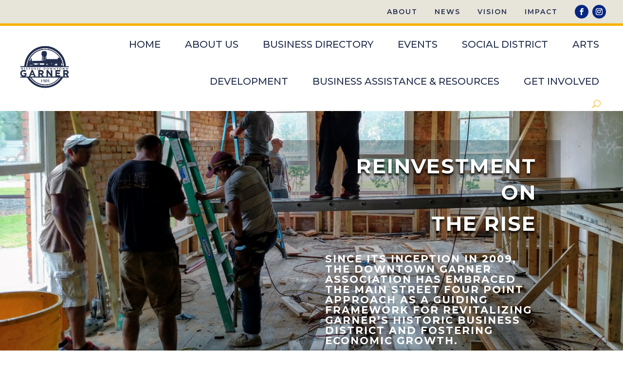

--- FILE ---
content_type: text/plain
request_url: https://www.google-analytics.com/j/collect?v=1&_v=j102&a=257588144&t=pageview&_s=1&dl=https%3A%2F%2Fdowntowngarner.com%2Fimpact%2F&ul=en-us%40posix&dt=Impact%20%7C%20Downtown%20Garner&sr=1280x720&vp=1280x720&_u=IEBAAEABAAAAACAAI~&jid=453262227&gjid=1260151230&cid=41412058.1769016602&tid=UA-10030407-1&_gid=1428777941.1769016602&_r=1&_slc=1&z=1946270034
body_size: -451
content:
2,cG-F71ZBZHR92